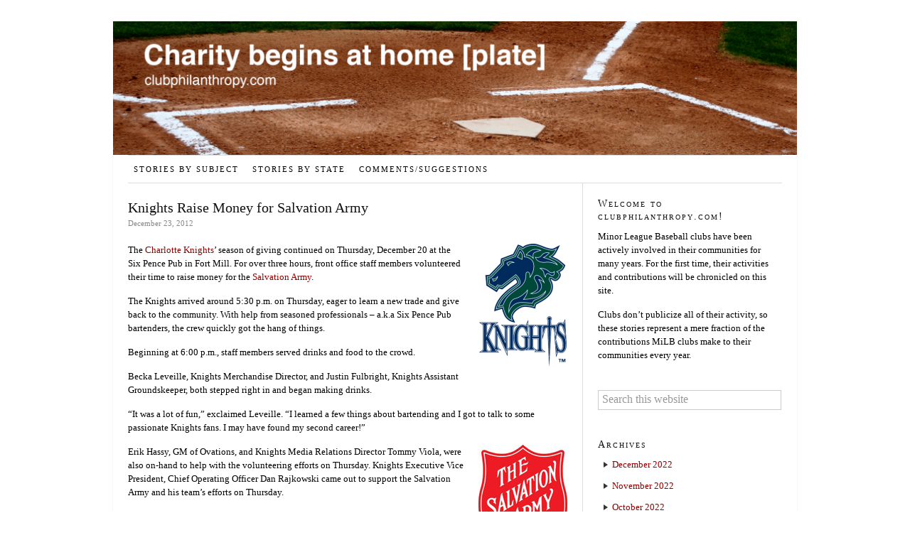

--- FILE ---
content_type: text/html; charset=UTF-8
request_url: https://www.clubphilanthropy.com/knights-raise-money-for-salvation-army/
body_size: 10511
content:
<!DOCTYPE html>
<html lang="en-US">
<head >
<meta charset="UTF-8" />
<meta name="viewport" content="width=device-width, initial-scale=1" />
<title>Knights Raise Money for Salvation Army</title>
<meta name='robots' content='max-image-preview:large' />
	<style>img:is([sizes="auto" i], [sizes^="auto," i]) { contain-intrinsic-size: 3000px 1500px }</style>
	<link rel='dns-prefetch' href='//www.clubphilanthropy.com' />
<link rel='dns-prefetch' href='//fonts.googleapis.com' />
<link rel='dns-prefetch' href='//b240590.smushcdn.com' />
<link rel='dns-prefetch' href='//hb.wpmucdn.com' />
<link href='//hb.wpmucdn.com' rel='preconnect' />
<link href='http://fonts.googleapis.com' rel='preconnect' />
<link href='//fonts.gstatic.com' crossorigin='' rel='preconnect' />
<link rel="alternate" type="application/rss+xml" title="clubphilanthropy.com &raquo; Feed" href="https://www.clubphilanthropy.com/feed/" />
<link rel="alternate" type="application/rss+xml" title="clubphilanthropy.com &raquo; Comments Feed" href="https://www.clubphilanthropy.com/comments/feed/" />
		<style>
			.lazyload,
			.lazyloading {
				max-width: 100%;
			}
		</style>
		<link rel="canonical" href="https://www.clubphilanthropy.com/knights-raise-money-for-salvation-army/" />
<script type="text/javascript">
/* <![CDATA[ */
window._wpemojiSettings = {"baseUrl":"https:\/\/s.w.org\/images\/core\/emoji\/16.0.1\/72x72\/","ext":".png","svgUrl":"https:\/\/s.w.org\/images\/core\/emoji\/16.0.1\/svg\/","svgExt":".svg","source":{"concatemoji":"https:\/\/www.clubphilanthropy.com\/wp-includes\/js\/wp-emoji-release.min.js?ver=6.8.3"}};
/*! This file is auto-generated */
!function(s,n){var o,i,e;function c(e){try{var t={supportTests:e,timestamp:(new Date).valueOf()};sessionStorage.setItem(o,JSON.stringify(t))}catch(e){}}function p(e,t,n){e.clearRect(0,0,e.canvas.width,e.canvas.height),e.fillText(t,0,0);var t=new Uint32Array(e.getImageData(0,0,e.canvas.width,e.canvas.height).data),a=(e.clearRect(0,0,e.canvas.width,e.canvas.height),e.fillText(n,0,0),new Uint32Array(e.getImageData(0,0,e.canvas.width,e.canvas.height).data));return t.every(function(e,t){return e===a[t]})}function u(e,t){e.clearRect(0,0,e.canvas.width,e.canvas.height),e.fillText(t,0,0);for(var n=e.getImageData(16,16,1,1),a=0;a<n.data.length;a++)if(0!==n.data[a])return!1;return!0}function f(e,t,n,a){switch(t){case"flag":return n(e,"\ud83c\udff3\ufe0f\u200d\u26a7\ufe0f","\ud83c\udff3\ufe0f\u200b\u26a7\ufe0f")?!1:!n(e,"\ud83c\udde8\ud83c\uddf6","\ud83c\udde8\u200b\ud83c\uddf6")&&!n(e,"\ud83c\udff4\udb40\udc67\udb40\udc62\udb40\udc65\udb40\udc6e\udb40\udc67\udb40\udc7f","\ud83c\udff4\u200b\udb40\udc67\u200b\udb40\udc62\u200b\udb40\udc65\u200b\udb40\udc6e\u200b\udb40\udc67\u200b\udb40\udc7f");case"emoji":return!a(e,"\ud83e\udedf")}return!1}function g(e,t,n,a){var r="undefined"!=typeof WorkerGlobalScope&&self instanceof WorkerGlobalScope?new OffscreenCanvas(300,150):s.createElement("canvas"),o=r.getContext("2d",{willReadFrequently:!0}),i=(o.textBaseline="top",o.font="600 32px Arial",{});return e.forEach(function(e){i[e]=t(o,e,n,a)}),i}function t(e){var t=s.createElement("script");t.src=e,t.defer=!0,s.head.appendChild(t)}"undefined"!=typeof Promise&&(o="wpEmojiSettingsSupports",i=["flag","emoji"],n.supports={everything:!0,everythingExceptFlag:!0},e=new Promise(function(e){s.addEventListener("DOMContentLoaded",e,{once:!0})}),new Promise(function(t){var n=function(){try{var e=JSON.parse(sessionStorage.getItem(o));if("object"==typeof e&&"number"==typeof e.timestamp&&(new Date).valueOf()<e.timestamp+604800&&"object"==typeof e.supportTests)return e.supportTests}catch(e){}return null}();if(!n){if("undefined"!=typeof Worker&&"undefined"!=typeof OffscreenCanvas&&"undefined"!=typeof URL&&URL.createObjectURL&&"undefined"!=typeof Blob)try{var e="postMessage("+g.toString()+"("+[JSON.stringify(i),f.toString(),p.toString(),u.toString()].join(",")+"));",a=new Blob([e],{type:"text/javascript"}),r=new Worker(URL.createObjectURL(a),{name:"wpTestEmojiSupports"});return void(r.onmessage=function(e){c(n=e.data),r.terminate(),t(n)})}catch(e){}c(n=g(i,f,p,u))}t(n)}).then(function(e){for(var t in e)n.supports[t]=e[t],n.supports.everything=n.supports.everything&&n.supports[t],"flag"!==t&&(n.supports.everythingExceptFlag=n.supports.everythingExceptFlag&&n.supports[t]);n.supports.everythingExceptFlag=n.supports.everythingExceptFlag&&!n.supports.flag,n.DOMReady=!1,n.readyCallback=function(){n.DOMReady=!0}}).then(function(){return e}).then(function(){var e;n.supports.everything||(n.readyCallback(),(e=n.source||{}).concatemoji?t(e.concatemoji):e.wpemoji&&e.twemoji&&(t(e.twemoji),t(e.wpemoji)))}))}((window,document),window._wpemojiSettings);
/* ]]> */
</script>
<link rel='stylesheet' id='daily-dish-pro-theme-css' href='https://hb.wpmucdn.com/www.clubphilanthropy.com/78c4ee3e-5cf3-4927-a231-55904a0a4473.css' type='text/css' media='all' />
<style id='wp-emoji-styles-inline-css' type='text/css'>

	img.wp-smiley, img.emoji {
		display: inline !important;
		border: none !important;
		box-shadow: none !important;
		height: 1em !important;
		width: 1em !important;
		margin: 0 0.07em !important;
		vertical-align: -0.1em !important;
		background: none !important;
		padding: 0 !important;
	}
</style>
<link rel='stylesheet' id='wp-block-library-css' href='https://hb.wpmucdn.com/www.clubphilanthropy.com/98bcf9fd-3e4f-40ab-8aa9-74462c392977.css' type='text/css' media='all' />
<style id='classic-theme-styles-inline-css' type='text/css'>
/*! This file is auto-generated */
.wp-block-button__link{color:#fff;background-color:#32373c;border-radius:9999px;box-shadow:none;text-decoration:none;padding:calc(.667em + 2px) calc(1.333em + 2px);font-size:1.125em}.wp-block-file__button{background:#32373c;color:#fff;text-decoration:none}
</style>
<style id='collapsing-categories-style-inline-css' type='text/css'>


</style>
<style id='global-styles-inline-css' type='text/css'>
:root{--wp--preset--aspect-ratio--square: 1;--wp--preset--aspect-ratio--4-3: 4/3;--wp--preset--aspect-ratio--3-4: 3/4;--wp--preset--aspect-ratio--3-2: 3/2;--wp--preset--aspect-ratio--2-3: 2/3;--wp--preset--aspect-ratio--16-9: 16/9;--wp--preset--aspect-ratio--9-16: 9/16;--wp--preset--color--black: #000000;--wp--preset--color--cyan-bluish-gray: #abb8c3;--wp--preset--color--white: #ffffff;--wp--preset--color--pale-pink: #f78da7;--wp--preset--color--vivid-red: #cf2e2e;--wp--preset--color--luminous-vivid-orange: #ff6900;--wp--preset--color--luminous-vivid-amber: #fcb900;--wp--preset--color--light-green-cyan: #7bdcb5;--wp--preset--color--vivid-green-cyan: #00d084;--wp--preset--color--pale-cyan-blue: #8ed1fc;--wp--preset--color--vivid-cyan-blue: #0693e3;--wp--preset--color--vivid-purple: #9b51e0;--wp--preset--gradient--vivid-cyan-blue-to-vivid-purple: linear-gradient(135deg,rgba(6,147,227,1) 0%,rgb(155,81,224) 100%);--wp--preset--gradient--light-green-cyan-to-vivid-green-cyan: linear-gradient(135deg,rgb(122,220,180) 0%,rgb(0,208,130) 100%);--wp--preset--gradient--luminous-vivid-amber-to-luminous-vivid-orange: linear-gradient(135deg,rgba(252,185,0,1) 0%,rgba(255,105,0,1) 100%);--wp--preset--gradient--luminous-vivid-orange-to-vivid-red: linear-gradient(135deg,rgba(255,105,0,1) 0%,rgb(207,46,46) 100%);--wp--preset--gradient--very-light-gray-to-cyan-bluish-gray: linear-gradient(135deg,rgb(238,238,238) 0%,rgb(169,184,195) 100%);--wp--preset--gradient--cool-to-warm-spectrum: linear-gradient(135deg,rgb(74,234,220) 0%,rgb(151,120,209) 20%,rgb(207,42,186) 40%,rgb(238,44,130) 60%,rgb(251,105,98) 80%,rgb(254,248,76) 100%);--wp--preset--gradient--blush-light-purple: linear-gradient(135deg,rgb(255,206,236) 0%,rgb(152,150,240) 100%);--wp--preset--gradient--blush-bordeaux: linear-gradient(135deg,rgb(254,205,165) 0%,rgb(254,45,45) 50%,rgb(107,0,62) 100%);--wp--preset--gradient--luminous-dusk: linear-gradient(135deg,rgb(255,203,112) 0%,rgb(199,81,192) 50%,rgb(65,88,208) 100%);--wp--preset--gradient--pale-ocean: linear-gradient(135deg,rgb(255,245,203) 0%,rgb(182,227,212) 50%,rgb(51,167,181) 100%);--wp--preset--gradient--electric-grass: linear-gradient(135deg,rgb(202,248,128) 0%,rgb(113,206,126) 100%);--wp--preset--gradient--midnight: linear-gradient(135deg,rgb(2,3,129) 0%,rgb(40,116,252) 100%);--wp--preset--font-size--small: 13px;--wp--preset--font-size--medium: 20px;--wp--preset--font-size--large: 36px;--wp--preset--font-size--x-large: 42px;--wp--preset--spacing--20: 0.44rem;--wp--preset--spacing--30: 0.67rem;--wp--preset--spacing--40: 1rem;--wp--preset--spacing--50: 1.5rem;--wp--preset--spacing--60: 2.25rem;--wp--preset--spacing--70: 3.38rem;--wp--preset--spacing--80: 5.06rem;--wp--preset--shadow--natural: 6px 6px 9px rgba(0, 0, 0, 0.2);--wp--preset--shadow--deep: 12px 12px 50px rgba(0, 0, 0, 0.4);--wp--preset--shadow--sharp: 6px 6px 0px rgba(0, 0, 0, 0.2);--wp--preset--shadow--outlined: 6px 6px 0px -3px rgba(255, 255, 255, 1), 6px 6px rgba(0, 0, 0, 1);--wp--preset--shadow--crisp: 6px 6px 0px rgba(0, 0, 0, 1);}:where(.is-layout-flex){gap: 0.5em;}:where(.is-layout-grid){gap: 0.5em;}body .is-layout-flex{display: flex;}.is-layout-flex{flex-wrap: wrap;align-items: center;}.is-layout-flex > :is(*, div){margin: 0;}body .is-layout-grid{display: grid;}.is-layout-grid > :is(*, div){margin: 0;}:where(.wp-block-columns.is-layout-flex){gap: 2em;}:where(.wp-block-columns.is-layout-grid){gap: 2em;}:where(.wp-block-post-template.is-layout-flex){gap: 1.25em;}:where(.wp-block-post-template.is-layout-grid){gap: 1.25em;}.has-black-color{color: var(--wp--preset--color--black) !important;}.has-cyan-bluish-gray-color{color: var(--wp--preset--color--cyan-bluish-gray) !important;}.has-white-color{color: var(--wp--preset--color--white) !important;}.has-pale-pink-color{color: var(--wp--preset--color--pale-pink) !important;}.has-vivid-red-color{color: var(--wp--preset--color--vivid-red) !important;}.has-luminous-vivid-orange-color{color: var(--wp--preset--color--luminous-vivid-orange) !important;}.has-luminous-vivid-amber-color{color: var(--wp--preset--color--luminous-vivid-amber) !important;}.has-light-green-cyan-color{color: var(--wp--preset--color--light-green-cyan) !important;}.has-vivid-green-cyan-color{color: var(--wp--preset--color--vivid-green-cyan) !important;}.has-pale-cyan-blue-color{color: var(--wp--preset--color--pale-cyan-blue) !important;}.has-vivid-cyan-blue-color{color: var(--wp--preset--color--vivid-cyan-blue) !important;}.has-vivid-purple-color{color: var(--wp--preset--color--vivid-purple) !important;}.has-black-background-color{background-color: var(--wp--preset--color--black) !important;}.has-cyan-bluish-gray-background-color{background-color: var(--wp--preset--color--cyan-bluish-gray) !important;}.has-white-background-color{background-color: var(--wp--preset--color--white) !important;}.has-pale-pink-background-color{background-color: var(--wp--preset--color--pale-pink) !important;}.has-vivid-red-background-color{background-color: var(--wp--preset--color--vivid-red) !important;}.has-luminous-vivid-orange-background-color{background-color: var(--wp--preset--color--luminous-vivid-orange) !important;}.has-luminous-vivid-amber-background-color{background-color: var(--wp--preset--color--luminous-vivid-amber) !important;}.has-light-green-cyan-background-color{background-color: var(--wp--preset--color--light-green-cyan) !important;}.has-vivid-green-cyan-background-color{background-color: var(--wp--preset--color--vivid-green-cyan) !important;}.has-pale-cyan-blue-background-color{background-color: var(--wp--preset--color--pale-cyan-blue) !important;}.has-vivid-cyan-blue-background-color{background-color: var(--wp--preset--color--vivid-cyan-blue) !important;}.has-vivid-purple-background-color{background-color: var(--wp--preset--color--vivid-purple) !important;}.has-black-border-color{border-color: var(--wp--preset--color--black) !important;}.has-cyan-bluish-gray-border-color{border-color: var(--wp--preset--color--cyan-bluish-gray) !important;}.has-white-border-color{border-color: var(--wp--preset--color--white) !important;}.has-pale-pink-border-color{border-color: var(--wp--preset--color--pale-pink) !important;}.has-vivid-red-border-color{border-color: var(--wp--preset--color--vivid-red) !important;}.has-luminous-vivid-orange-border-color{border-color: var(--wp--preset--color--luminous-vivid-orange) !important;}.has-luminous-vivid-amber-border-color{border-color: var(--wp--preset--color--luminous-vivid-amber) !important;}.has-light-green-cyan-border-color{border-color: var(--wp--preset--color--light-green-cyan) !important;}.has-vivid-green-cyan-border-color{border-color: var(--wp--preset--color--vivid-green-cyan) !important;}.has-pale-cyan-blue-border-color{border-color: var(--wp--preset--color--pale-cyan-blue) !important;}.has-vivid-cyan-blue-border-color{border-color: var(--wp--preset--color--vivid-cyan-blue) !important;}.has-vivid-purple-border-color{border-color: var(--wp--preset--color--vivid-purple) !important;}.has-vivid-cyan-blue-to-vivid-purple-gradient-background{background: var(--wp--preset--gradient--vivid-cyan-blue-to-vivid-purple) !important;}.has-light-green-cyan-to-vivid-green-cyan-gradient-background{background: var(--wp--preset--gradient--light-green-cyan-to-vivid-green-cyan) !important;}.has-luminous-vivid-amber-to-luminous-vivid-orange-gradient-background{background: var(--wp--preset--gradient--luminous-vivid-amber-to-luminous-vivid-orange) !important;}.has-luminous-vivid-orange-to-vivid-red-gradient-background{background: var(--wp--preset--gradient--luminous-vivid-orange-to-vivid-red) !important;}.has-very-light-gray-to-cyan-bluish-gray-gradient-background{background: var(--wp--preset--gradient--very-light-gray-to-cyan-bluish-gray) !important;}.has-cool-to-warm-spectrum-gradient-background{background: var(--wp--preset--gradient--cool-to-warm-spectrum) !important;}.has-blush-light-purple-gradient-background{background: var(--wp--preset--gradient--blush-light-purple) !important;}.has-blush-bordeaux-gradient-background{background: var(--wp--preset--gradient--blush-bordeaux) !important;}.has-luminous-dusk-gradient-background{background: var(--wp--preset--gradient--luminous-dusk) !important;}.has-pale-ocean-gradient-background{background: var(--wp--preset--gradient--pale-ocean) !important;}.has-electric-grass-gradient-background{background: var(--wp--preset--gradient--electric-grass) !important;}.has-midnight-gradient-background{background: var(--wp--preset--gradient--midnight) !important;}.has-small-font-size{font-size: var(--wp--preset--font-size--small) !important;}.has-medium-font-size{font-size: var(--wp--preset--font-size--medium) !important;}.has-large-font-size{font-size: var(--wp--preset--font-size--large) !important;}.has-x-large-font-size{font-size: var(--wp--preset--font-size--x-large) !important;}
:where(.wp-block-post-template.is-layout-flex){gap: 1.25em;}:where(.wp-block-post-template.is-layout-grid){gap: 1.25em;}
:where(.wp-block-columns.is-layout-flex){gap: 2em;}:where(.wp-block-columns.is-layout-grid){gap: 2em;}
:root :where(.wp-block-pullquote){font-size: 1.5em;line-height: 1.6;}
</style>
<link rel='stylesheet' id='dashicons-css' href='https://hb.wpmucdn.com/www.clubphilanthropy.com/958956cb-1c8f-4db5-a117-7dc2a07f7259.css' type='text/css' media='all' />
<link rel='stylesheet' id='daily-dish-google-fonts-css' href='//fonts.googleapis.com/css?family=Alice%7CLato%3A400%2C700%2C900&#038;ver=1.0.2' type='text/css' media='all' />
<script type="text/javascript" src="https://hb.wpmucdn.com/www.clubphilanthropy.com/f63e02ff-3bf8-460e-83b2-6b6087601697.js" id="jquery-core-js"></script>
<script type="text/javascript" src="https://hb.wpmucdn.com/www.clubphilanthropy.com/628375de-7268-44e4-b8da-5e635d543075.js" id="jquery-migrate-js"></script>
<script type="text/javascript" src="https://hb.wpmucdn.com/www.clubphilanthropy.com/533cbae3-a3a8-4ced-8b63-c82c3c784134.js" id="daily-dish-responsive-menu-js"></script>
<link rel="https://api.w.org/" href="https://www.clubphilanthropy.com/wp-json/" /><link rel="alternate" title="JSON" type="application/json" href="https://www.clubphilanthropy.com/wp-json/wp/v2/posts/2284" /><link rel="EditURI" type="application/rsd+xml" title="RSD" href="https://www.clubphilanthropy.com/xmlrpc.php?rsd" />
<link rel="alternate" title="oEmbed (JSON)" type="application/json+oembed" href="https://www.clubphilanthropy.com/wp-json/oembed/1.0/embed?url=https%3A%2F%2Fwww.clubphilanthropy.com%2Fknights-raise-money-for-salvation-army%2F" />
<link rel="alternate" title="oEmbed (XML)" type="text/xml+oembed" href="https://www.clubphilanthropy.com/wp-json/oembed/1.0/embed?url=https%3A%2F%2Fwww.clubphilanthropy.com%2Fknights-raise-money-for-salvation-army%2F&#038;format=xml" />
		<script>
			document.documentElement.className = document.documentElement.className.replace('no-js', 'js');
		</script>
				<style>
			.no-js img.lazyload {
				display: none;
			}

			figure.wp-block-image img.lazyloading {
				min-width: 150px;
			}

			.lazyload,
			.lazyloading {
				--smush-placeholder-width: 100px;
				--smush-placeholder-aspect-ratio: 1/1;
				width: var(--smush-image-width, var(--smush-placeholder-width)) !important;
				aspect-ratio: var(--smush-image-aspect-ratio, var(--smush-placeholder-aspect-ratio)) !important;
			}

						.lazyload, .lazyloading {
				opacity: 0;
			}

			.lazyloaded {
				opacity: 1;
				transition: opacity 400ms;
				transition-delay: 0ms;
			}

					</style>
		<link rel="icon" href="https://www.clubphilanthropy.com/wp-content/themes/cp_thropy/images/favicon.ico" />
<style type="text/css">.site-title a { background: url(https://b240590.smushcdn.com/240590/wp-content/uploads/2014/10/cropped-CPHeader.png?lossy=0&strip=1&webp=1) no-repeat !important; }</style>
</head>
<body class="wp-singular post-template-default single single-post postid-2284 single-format-standard wp-theme-genesis wp-child-theme-cp_thropy custom-header header-image header-full-width content-sidebar genesis-breadcrumbs-hidden genesis-footer-widgets-hidden" itemscope itemtype="https://schema.org/WebPage">
	<div class="header-image">
		<a href="https://www.clubphilanthropy.com/" rel="home">
		  <img data-src="https://b240590.smushcdn.com/240590/wp-content/uploads/2014/10/cropped-CPHeader.png?lossy=0&strip=1&webp=1" data-srcset="https://b240590.smushcdn.com/240590/wp-content/uploads/2014/10/cropped-CPHeader.png?lossy=0&amp;strip=1&amp;webp=1 970w, https://b240590.smushcdn.com/240590/wp-content/uploads/2014/10/cropped-CPHeader.png?size=409x80&amp;lossy=0&amp;strip=1&amp;webp=1 409w, https://b240590.smushcdn.com/240590/wp-content/uploads/2014/10/cropped-CPHeader.png?size=819x160&amp;lossy=0&amp;strip=1&amp;webp=1 819w" data-sizes="auto" src="[data-uri]" class="lazyload" style="--smush-placeholder-width: 970px; --smush-placeholder-aspect-ratio: 970/190;" data-original-sizes="(max-width: 970px) 100vw, 970px" />
		</a>
	</div>

<div class="site-container"><header class="site-header" itemscope itemtype="https://schema.org/WPHeader"><div class="wrap"><div class="title-area">

</div></div></header><nav class="nav-primary" aria-label="Main" itemscope itemtype="https://schema.org/SiteNavigationElement"><div class="wrap"><ul id="menu-main-menu" class="menu genesis-nav-menu menu-primary"><li id="menu-item-147975" class="menu-item menu-item-type-post_type menu-item-object-page menu-item-147975"><a href="https://www.clubphilanthropy.com/stories-by-subject/" itemprop="url"><span itemprop="name">Stories by Subject</span></a></li>
<li id="menu-item-147986" class="menu-item menu-item-type-post_type menu-item-object-page menu-item-147986"><a href="https://www.clubphilanthropy.com/stories-by-state/" itemprop="url"><span itemprop="name">Stories by State</span></a></li>
<li id="menu-item-152629" class="menu-item menu-item-type-post_type menu-item-object-page menu-item-152629"><a href="https://www.clubphilanthropy.com/comments-suggestions/" itemprop="url"><span itemprop="name">COMMENTS/SUGGESTIONS</span></a></li>
</ul></div></nav><div class="site-inner"><div class="content-sidebar-wrap"><main class="content"><article class="post-2284 post type-post status-publish format-standard category-charlotte-knights tag-charity-auctions-raffles tag-charlotte-knights tag-chicago-white-sox tag-donations tag-international-league tag-salvation-army tag-south-carolina tag-volunteering entry" aria-label="Knights Raise Money for Salvation Army" itemscope itemtype="https://schema.org/CreativeWork"><header class="entry-header"><h1 class="entry-title" itemprop="headline">Knights Raise Money for Salvation Army</h1>
<p class="entry-meta"><time class="entry-time" itemprop="datePublished" datetime="2012-12-23T20:30:26-05:00">December 23, 2012</time></p></header><div class="entry-content" itemprop="text"><p><a href="http://www.charlotteknights.com" target="_blank" rel="noopener noreferrer"><img decoding="async" class="size-full wp-image-423 alignright lazyload" data-src="https://b240590.smushcdn.com/240590/wp-content/uploads/2010/01/Charlotte-Knights-Logo-e1263325692989.png?lossy=0&strip=1&webp=1" alt="Charlotte-Knights" width="125" height="174" data-sizes="(max-width: 125px) 100vw, 125px" src="[data-uri]" style="--smush-placeholder-width: 125px; --smush-placeholder-aspect-ratio: 125/174;" /></a>The <a href="http://www.charlotteknights.com" target="_blank" rel="noopener noreferrer">Charlotte Knights</a>’ season of giving continued on Thursday, December 20 at the Six Pence Pub in Fort Mill. For over three hours, front office staff members volunteered their time to raise money for the <a href="http://www.salvationarmyusa.org" target="_blank" rel="noopener noreferrer">Salvation Army</a>.</p>
<p>The Knights arrived around 5:30 p.m. on Thursday, eager to learn a new trade and give back to the community. With help from seasoned professionals – a.k.a Six Pence Pub bartenders, the crew quickly got the hang of things.</p>
<p>Beginning at 6:00 p.m., staff members served drinks and food to the crowd.</p>
<p>Becka Leveille, Knights Merchandise Director, and Justin Fulbright, Knights Assistant Groundskeeper, both stepped right in and began making drinks.</p>
<p>“It was a lot of fun,” exclaimed Leveille. “I learned a few things about bartending and I got to talk to some passionate Knights fans. I may have found my second career!”</p>
<p><a href="http://www.salvationarmyusa.org" target="_blank" rel="noopener noreferrer"><img decoding="async" class="size-full wp-image-1553 alignright lazyload" data-src="https://b240590.smushcdn.com/240590/wp-content/uploads/2011/04/Salvation-Army.png?lossy=0&strip=1&webp=1" alt="Salvation-Army" width="125" height="148" data-sizes="(max-width: 125px) 100vw, 125px" src="[data-uri]" style="--smush-placeholder-width: 125px; --smush-placeholder-aspect-ratio: 125/148;" /></a>Erik Hassy, GM of Ovations, and Knights Media Relations Director Tommy Viola, were also on-hand to help with the volunteering efforts on Thursday. Knights Executive Vice President, Chief Operating Officer Dan Rajkowski came out to support the Salvation Army and his team’s efforts on Thursday.</p>
<p>Every 30 minutes, Viola rang a bell located behind the bar and announced a raffle prize. Lucky fans won shirts, tickets to a 2013 Knights game, a Knights jersey signed by the 2012 team, a Brian Anderson autographed bat, and more.</p>
<p>“It was great to get behind the bar, serve drinks, announce raffle prizes, and talk to our fans,” stated Viola. &#8220;There’s nothing like getting out in the community and meeting Knights fans. It was especially gratifying to know that all of the money we raised was for the Salvation Army.”</p>
<p>Knights Community Relations Director Lindsey Roycraft also played a key role on Thursday. Thanks to her strong ties with the community, events like the one on Thursday are made possible.</p>
<p>“It was a very positive event,” said Roycraft. “I look forward to working with Ray and the entire Six Pence Pub staff again during our upcoming 2013 season. Next time, we’ll bring a Knights player or two.”</p>
<p>Overall on Thursday, the Knights and Six Pence Pub raised $625.00 for the Salvation Army.</p>
<p><a href="https://b240590.smushcdn.com/240590/wp-content/uploads/2013/04/Knights-Salvation-Army-Dec2012.jpg?lossy=0&strip=1&webp=1"><img decoding="async" class="size-full wp-image-2285 lazyload" data-src="https://b240590.smushcdn.com/240590/wp-content/uploads/2013/04/Knights-Salvation-Army-Dec2012.jpg?lossy=0&strip=1&webp=1" alt="Members of the Knights front office volunteered their time on Thursday, December 20. " width="480" height="270" data-srcset="https://b240590.smushcdn.com/240590/wp-content/uploads/2013/04/Knights-Salvation-Army-Dec2012.jpg?lossy=0&strip=1&webp=1 480w, https://b240590.smushcdn.com/240590/wp-content/uploads/2013/04/Knights-Salvation-Army-Dec2012-300x168.jpg?lossy=0&strip=1&webp=1 300w, https://b240590.smushcdn.com/240590/wp-content/uploads/2013/04/Knights-Salvation-Army-Dec2012.jpg?size=409x230&lossy=0&strip=1&webp=1 409w" data-sizes="auto" src="[data-uri]" style="--smush-placeholder-width: 480px; --smush-placeholder-aspect-ratio: 480/270;" data-original-sizes="(max-width: 480px) 100vw, 480px" /></a></p>
<p>Members of the Knights front office volunteered their time on Thursday, December 20.Earlier in December, the Knights held a toy and coat drive at Knights Stadium during the team’s first-ever “Winter Wonderful” event. The team also worked with Angel Tree this year to make sure two boys received all of the presents they asked for this year.</p>
<p>Over the next couple of weeks, staff members will volunteer at the Men’s Shelter of Charlotte and Classroom Central.</p>
<p>“Volunteering and giving back is a big part of what we enjoy doing,” added Roycraft. “We look forward to keeping that going in 2013 and beyond.”</p>
<p><em>This article originally appeared on the official website of the Charlotte Knights.  Click <a href="http://www.milb.com/news/article.jsp?ymd=20121221&amp;content_id=40769838&amp;vkey=news_t494&amp;fext=.jsp&amp;sid=t494" target="_blank" rel="noopener noreferrer">here</a> to view the original story.</em></p>
</div><footer class="entry-footer"><p class="entry-meta"><span class="entry-tags">Tagged as : <a href="https://www.clubphilanthropy.com/tag/charity-auctions-raffles/" rel="tag">Charity Auctions/Raffles</a>, <a href="https://www.clubphilanthropy.com/tag/charlotte-knights/" rel="tag">Charlotte Knights</a>, <a href="https://www.clubphilanthropy.com/tag/chicago-white-sox/" rel="tag">Chicago White Sox</a>, <a href="https://www.clubphilanthropy.com/tag/donations/" rel="tag">Donations</a>, <a href="https://www.clubphilanthropy.com/tag/international-league/" rel="tag">International League</a>, <a href="https://www.clubphilanthropy.com/tag/salvation-army/" rel="tag">Salvation Army</a>, <a href="https://www.clubphilanthropy.com/tag/south-carolina/" rel="tag">South Carolina</a>, <a href="https://www.clubphilanthropy.com/tag/volunteering/" rel="tag">Volunteering</a></span> <span class="comments">{  }</span></p></footer></article></main><aside class="sidebar sidebar-primary widget-area" role="complementary" aria-label="Primary Sidebar" itemscope itemtype="https://schema.org/WPSideBar"><section id="text-4" class="widget widget_text"><div class="widget-wrap"><h4 class="widget-title widgettitle">Welcome to clubphilanthropy.com!</h4>
			<div class="textwidget"><p>Minor League Baseball clubs have been actively involved in their communities for many years. For the first time, their activities and contributions will be chronicled on this site.</p>
<p>Clubs don&#8217;t publicize all of their activity, so these stories represent a mere fraction of the contributions MiLB clubs make to their communities every year.</p>
</div>
		</div></section>
<section id="search-2" class="widget widget_search"><div class="widget-wrap"><form class="search-form" method="get" action="https://www.clubphilanthropy.com/" role="search" itemprop="potentialAction" itemscope itemtype="https://schema.org/SearchAction"><input class="search-form-input" type="search" name="s" id="searchform-1" placeholder="Search this website" itemprop="query-input"><input class="search-form-submit" type="submit" value="Search"><meta content="https://www.clubphilanthropy.com/?s={s}" itemprop="target"></form></div></section>
<section id="archives-3" class="widget widget_archive"><div class="widget-wrap"><h4 class="widget-title widgettitle">Archives</h4>

			<ul>
					<li><a href='https://www.clubphilanthropy.com/2022/12/'>December 2022</a></li>
	<li><a href='https://www.clubphilanthropy.com/2022/11/'>November 2022</a></li>
	<li><a href='https://www.clubphilanthropy.com/2022/10/'>October 2022</a></li>
	<li><a href='https://www.clubphilanthropy.com/2022/09/'>September 2022</a></li>
	<li><a href='https://www.clubphilanthropy.com/2022/08/'>August 2022</a></li>
	<li><a href='https://www.clubphilanthropy.com/2022/07/'>July 2022</a></li>
	<li><a href='https://www.clubphilanthropy.com/2022/06/'>June 2022</a></li>
	<li><a href='https://www.clubphilanthropy.com/2022/05/'>May 2022</a></li>
	<li><a href='https://www.clubphilanthropy.com/2022/04/'>April 2022</a></li>
	<li><a href='https://www.clubphilanthropy.com/2022/03/'>March 2022</a></li>
	<li><a href='https://www.clubphilanthropy.com/2022/02/'>February 2022</a></li>
	<li><a href='https://www.clubphilanthropy.com/2022/01/'>January 2022</a></li>
	<li><a href='https://www.clubphilanthropy.com/2021/12/'>December 2021</a></li>
	<li><a href='https://www.clubphilanthropy.com/2021/11/'>November 2021</a></li>
	<li><a href='https://www.clubphilanthropy.com/2021/10/'>October 2021</a></li>
	<li><a href='https://www.clubphilanthropy.com/2021/09/'>September 2021</a></li>
	<li><a href='https://www.clubphilanthropy.com/2021/08/'>August 2021</a></li>
	<li><a href='https://www.clubphilanthropy.com/2021/07/'>July 2021</a></li>
	<li><a href='https://www.clubphilanthropy.com/2021/06/'>June 2021</a></li>
	<li><a href='https://www.clubphilanthropy.com/2021/05/'>May 2021</a></li>
	<li><a href='https://www.clubphilanthropy.com/2021/04/'>April 2021</a></li>
	<li><a href='https://www.clubphilanthropy.com/2021/03/'>March 2021</a></li>
	<li><a href='https://www.clubphilanthropy.com/2021/02/'>February 2021</a></li>
	<li><a href='https://www.clubphilanthropy.com/2021/01/'>January 2021</a></li>
	<li><a href='https://www.clubphilanthropy.com/2020/12/'>December 2020</a></li>
	<li><a href='https://www.clubphilanthropy.com/2020/11/'>November 2020</a></li>
	<li><a href='https://www.clubphilanthropy.com/2020/10/'>October 2020</a></li>
	<li><a href='https://www.clubphilanthropy.com/2020/09/'>September 2020</a></li>
	<li><a href='https://www.clubphilanthropy.com/2020/08/'>August 2020</a></li>
	<li><a href='https://www.clubphilanthropy.com/2020/07/'>July 2020</a></li>
	<li><a href='https://www.clubphilanthropy.com/2020/06/'>June 2020</a></li>
	<li><a href='https://www.clubphilanthropy.com/2020/05/'>May 2020</a></li>
	<li><a href='https://www.clubphilanthropy.com/2020/04/'>April 2020</a></li>
	<li><a href='https://www.clubphilanthropy.com/2020/03/'>March 2020</a></li>
	<li><a href='https://www.clubphilanthropy.com/2020/02/'>February 2020</a></li>
	<li><a href='https://www.clubphilanthropy.com/2020/01/'>January 2020</a></li>
	<li><a href='https://www.clubphilanthropy.com/2019/12/'>December 2019</a></li>
	<li><a href='https://www.clubphilanthropy.com/2019/11/'>November 2019</a></li>
	<li><a href='https://www.clubphilanthropy.com/2019/10/'>October 2019</a></li>
	<li><a href='https://www.clubphilanthropy.com/2019/09/'>September 2019</a></li>
	<li><a href='https://www.clubphilanthropy.com/2019/08/'>August 2019</a></li>
	<li><a href='https://www.clubphilanthropy.com/2019/07/'>July 2019</a></li>
	<li><a href='https://www.clubphilanthropy.com/2019/06/'>June 2019</a></li>
	<li><a href='https://www.clubphilanthropy.com/2019/05/'>May 2019</a></li>
	<li><a href='https://www.clubphilanthropy.com/2019/04/'>April 2019</a></li>
	<li><a href='https://www.clubphilanthropy.com/2019/03/'>March 2019</a></li>
	<li><a href='https://www.clubphilanthropy.com/2019/02/'>February 2019</a></li>
	<li><a href='https://www.clubphilanthropy.com/2019/01/'>January 2019</a></li>
	<li><a href='https://www.clubphilanthropy.com/2018/12/'>December 2018</a></li>
	<li><a href='https://www.clubphilanthropy.com/2018/11/'>November 2018</a></li>
	<li><a href='https://www.clubphilanthropy.com/2018/10/'>October 2018</a></li>
	<li><a href='https://www.clubphilanthropy.com/2018/09/'>September 2018</a></li>
	<li><a href='https://www.clubphilanthropy.com/2018/08/'>August 2018</a></li>
	<li><a href='https://www.clubphilanthropy.com/2018/07/'>July 2018</a></li>
	<li><a href='https://www.clubphilanthropy.com/2018/06/'>June 2018</a></li>
	<li><a href='https://www.clubphilanthropy.com/2018/05/'>May 2018</a></li>
	<li><a href='https://www.clubphilanthropy.com/2018/04/'>April 2018</a></li>
	<li><a href='https://www.clubphilanthropy.com/2018/03/'>March 2018</a></li>
	<li><a href='https://www.clubphilanthropy.com/2018/02/'>February 2018</a></li>
	<li><a href='https://www.clubphilanthropy.com/2018/01/'>January 2018</a></li>
	<li><a href='https://www.clubphilanthropy.com/2017/12/'>December 2017</a></li>
	<li><a href='https://www.clubphilanthropy.com/2017/11/'>November 2017</a></li>
	<li><a href='https://www.clubphilanthropy.com/2017/10/'>October 2017</a></li>
	<li><a href='https://www.clubphilanthropy.com/2017/09/'>September 2017</a></li>
	<li><a href='https://www.clubphilanthropy.com/2017/08/'>August 2017</a></li>
	<li><a href='https://www.clubphilanthropy.com/2017/07/'>July 2017</a></li>
	<li><a href='https://www.clubphilanthropy.com/2017/06/'>June 2017</a></li>
	<li><a href='https://www.clubphilanthropy.com/2017/05/'>May 2017</a></li>
	<li><a href='https://www.clubphilanthropy.com/2017/04/'>April 2017</a></li>
	<li><a href='https://www.clubphilanthropy.com/2017/03/'>March 2017</a></li>
	<li><a href='https://www.clubphilanthropy.com/2017/02/'>February 2017</a></li>
	<li><a href='https://www.clubphilanthropy.com/2017/01/'>January 2017</a></li>
	<li><a href='https://www.clubphilanthropy.com/2016/12/'>December 2016</a></li>
	<li><a href='https://www.clubphilanthropy.com/2016/11/'>November 2016</a></li>
	<li><a href='https://www.clubphilanthropy.com/2016/10/'>October 2016</a></li>
	<li><a href='https://www.clubphilanthropy.com/2016/09/'>September 2016</a></li>
	<li><a href='https://www.clubphilanthropy.com/2016/08/'>August 2016</a></li>
	<li><a href='https://www.clubphilanthropy.com/2016/07/'>July 2016</a></li>
	<li><a href='https://www.clubphilanthropy.com/2016/06/'>June 2016</a></li>
	<li><a href='https://www.clubphilanthropy.com/2016/05/'>May 2016</a></li>
	<li><a href='https://www.clubphilanthropy.com/2016/04/'>April 2016</a></li>
	<li><a href='https://www.clubphilanthropy.com/2016/03/'>March 2016</a></li>
	<li><a href='https://www.clubphilanthropy.com/2016/02/'>February 2016</a></li>
	<li><a href='https://www.clubphilanthropy.com/2016/01/'>January 2016</a></li>
	<li><a href='https://www.clubphilanthropy.com/2015/11/'>November 2015</a></li>
	<li><a href='https://www.clubphilanthropy.com/2015/10/'>October 2015</a></li>
	<li><a href='https://www.clubphilanthropy.com/2015/07/'>July 2015</a></li>
	<li><a href='https://www.clubphilanthropy.com/2015/06/'>June 2015</a></li>
	<li><a href='https://www.clubphilanthropy.com/2015/05/'>May 2015</a></li>
	<li><a href='https://www.clubphilanthropy.com/2015/04/'>April 2015</a></li>
	<li><a href='https://www.clubphilanthropy.com/2015/03/'>March 2015</a></li>
	<li><a href='https://www.clubphilanthropy.com/2015/02/'>February 2015</a></li>
	<li><a href='https://www.clubphilanthropy.com/2015/01/'>January 2015</a></li>
	<li><a href='https://www.clubphilanthropy.com/2014/12/'>December 2014</a></li>
	<li><a href='https://www.clubphilanthropy.com/2014/11/'>November 2014</a></li>
	<li><a href='https://www.clubphilanthropy.com/2014/10/'>October 2014</a></li>
	<li><a href='https://www.clubphilanthropy.com/2014/09/'>September 2014</a></li>
	<li><a href='https://www.clubphilanthropy.com/2014/08/'>August 2014</a></li>
	<li><a href='https://www.clubphilanthropy.com/2014/07/'>July 2014</a></li>
	<li><a href='https://www.clubphilanthropy.com/2014/06/'>June 2014</a></li>
	<li><a href='https://www.clubphilanthropy.com/2014/05/'>May 2014</a></li>
	<li><a href='https://www.clubphilanthropy.com/2014/04/'>April 2014</a></li>
	<li><a href='https://www.clubphilanthropy.com/2014/03/'>March 2014</a></li>
	<li><a href='https://www.clubphilanthropy.com/2014/02/'>February 2014</a></li>
	<li><a href='https://www.clubphilanthropy.com/2014/01/'>January 2014</a></li>
	<li><a href='https://www.clubphilanthropy.com/2013/12/'>December 2013</a></li>
	<li><a href='https://www.clubphilanthropy.com/2013/11/'>November 2013</a></li>
	<li><a href='https://www.clubphilanthropy.com/2013/10/'>October 2013</a></li>
	<li><a href='https://www.clubphilanthropy.com/2013/09/'>September 2013</a></li>
	<li><a href='https://www.clubphilanthropy.com/2013/08/'>August 2013</a></li>
	<li><a href='https://www.clubphilanthropy.com/2013/07/'>July 2013</a></li>
	<li><a href='https://www.clubphilanthropy.com/2013/06/'>June 2013</a></li>
	<li><a href='https://www.clubphilanthropy.com/2013/05/'>May 2013</a></li>
	<li><a href='https://www.clubphilanthropy.com/2013/04/'>April 2013</a></li>
	<li><a href='https://www.clubphilanthropy.com/2013/03/'>March 2013</a></li>
	<li><a href='https://www.clubphilanthropy.com/2013/02/'>February 2013</a></li>
	<li><a href='https://www.clubphilanthropy.com/2013/01/'>January 2013</a></li>
	<li><a href='https://www.clubphilanthropy.com/2012/12/'>December 2012</a></li>
	<li><a href='https://www.clubphilanthropy.com/2012/11/'>November 2012</a></li>
	<li><a href='https://www.clubphilanthropy.com/2012/10/'>October 2012</a></li>
	<li><a href='https://www.clubphilanthropy.com/2012/09/'>September 2012</a></li>
	<li><a href='https://www.clubphilanthropy.com/2012/08/'>August 2012</a></li>
	<li><a href='https://www.clubphilanthropy.com/2012/07/'>July 2012</a></li>
	<li><a href='https://www.clubphilanthropy.com/2012/06/'>June 2012</a></li>
	<li><a href='https://www.clubphilanthropy.com/2012/05/'>May 2012</a></li>
	<li><a href='https://www.clubphilanthropy.com/2012/04/'>April 2012</a></li>
	<li><a href='https://www.clubphilanthropy.com/2012/03/'>March 2012</a></li>
	<li><a href='https://www.clubphilanthropy.com/2012/02/'>February 2012</a></li>
	<li><a href='https://www.clubphilanthropy.com/2012/01/'>January 2012</a></li>
	<li><a href='https://www.clubphilanthropy.com/2011/12/'>December 2011</a></li>
	<li><a href='https://www.clubphilanthropy.com/2011/11/'>November 2011</a></li>
	<li><a href='https://www.clubphilanthropy.com/2011/10/'>October 2011</a></li>
	<li><a href='https://www.clubphilanthropy.com/2011/09/'>September 2011</a></li>
	<li><a href='https://www.clubphilanthropy.com/2011/08/'>August 2011</a></li>
	<li><a href='https://www.clubphilanthropy.com/2011/07/'>July 2011</a></li>
	<li><a href='https://www.clubphilanthropy.com/2011/06/'>June 2011</a></li>
	<li><a href='https://www.clubphilanthropy.com/2011/05/'>May 2011</a></li>
	<li><a href='https://www.clubphilanthropy.com/2011/04/'>April 2011</a></li>
	<li><a href='https://www.clubphilanthropy.com/2011/03/'>March 2011</a></li>
	<li><a href='https://www.clubphilanthropy.com/2011/02/'>February 2011</a></li>
	<li><a href='https://www.clubphilanthropy.com/2011/01/'>January 2011</a></li>
	<li><a href='https://www.clubphilanthropy.com/2010/12/'>December 2010</a></li>
	<li><a href='https://www.clubphilanthropy.com/2010/11/'>November 2010</a></li>
	<li><a href='https://www.clubphilanthropy.com/2010/10/'>October 2010</a></li>
	<li><a href='https://www.clubphilanthropy.com/2010/09/'>September 2010</a></li>
	<li><a href='https://www.clubphilanthropy.com/2010/08/'>August 2010</a></li>
	<li><a href='https://www.clubphilanthropy.com/2010/07/'>July 2010</a></li>
	<li><a href='https://www.clubphilanthropy.com/2010/06/'>June 2010</a></li>
	<li><a href='https://www.clubphilanthropy.com/2010/05/'>May 2010</a></li>
	<li><a href='https://www.clubphilanthropy.com/2010/04/'>April 2010</a></li>
	<li><a href='https://www.clubphilanthropy.com/2010/03/'>March 2010</a></li>
	<li><a href='https://www.clubphilanthropy.com/2010/02/'>February 2010</a></li>
	<li><a href='https://www.clubphilanthropy.com/2010/01/'>January 2010</a></li>
	<li><a href='https://www.clubphilanthropy.com/2009/12/'>December 2009</a></li>
	<li><a href='https://www.clubphilanthropy.com/2009/10/'>October 2009</a></li>
	<li><a href='https://www.clubphilanthropy.com/2009/09/'>September 2009</a></li>
	<li><a href='https://www.clubphilanthropy.com/2009/08/'>August 2009</a></li>
	<li><a href='https://www.clubphilanthropy.com/2009/07/'>July 2009</a></li>
	<li><a href='https://www.clubphilanthropy.com/2009/06/'>June 2009</a></li>
	<li><a href='https://www.clubphilanthropy.com/2009/05/'>May 2009</a></li>
			</ul>

			</div></section>
</aside></div></div><footer class="site-footer" itemscope itemtype="https://schema.org/WPFooter"><div class="wrap"><p>&#x000A9;&nbsp;2026 &middot; <a href="https://www.clubphilanthropy.com">clubphilanthropy.com</a></p></div></footer></div><script type="speculationrules">
{"prefetch":[{"source":"document","where":{"and":[{"href_matches":"\/*"},{"not":{"href_matches":["\/wp-*.php","\/wp-admin\/*","\/wp-content\/uploads\/*","\/wp-content\/*","\/wp-content\/plugins\/*","\/wp-content\/themes\/cp_thropy\/*","\/wp-content\/themes\/genesis\/*","\/*\\?(.+)"]}},{"not":{"selector_matches":"a[rel~=\"nofollow\"]"}},{"not":{"selector_matches":".no-prefetch, .no-prefetch a"}}]},"eagerness":"conservative"}]}
</script>

			<script type="text/javascript">
				var _paq = _paq || [];
					_paq.push(['setCustomDimension', 1, '{"ID":3,"name":"Eric","avatar":"019733a92413b0b1aebbb9baf5dbd6a1"}']);
				_paq.push(['trackPageView']);
								(function () {
					var u = "https://analytics2.wpmudev.com/";
					_paq.push(['setTrackerUrl', u + 'track/']);
					_paq.push(['setSiteId', '23113']);
					var d   = document, g = d.createElement('script'), s = d.getElementsByTagName('script')[0];
					g.type  = 'text/javascript';
					g.async = true;
					g.defer = true;
					g.src   = 'https://analytics.wpmucdn.com/matomo.js';
					s.parentNode.insertBefore(g, s);
				})();
			</script>
			<script type="text/javascript" id="smush-lazy-load-js-before">
/* <![CDATA[ */
var smushLazyLoadOptions = {"autoResizingEnabled":true,"autoResizeOptions":{"precision":5,"skipAutoWidth":true}};
/* ]]> */
</script>
<script type="text/javascript" src="https://hb.wpmucdn.com/www.clubphilanthropy.com/670627e1-8c20-441a-b66b-e5ee7da6bf02.js" id="smush-lazy-load-js"></script>
</body></html>
